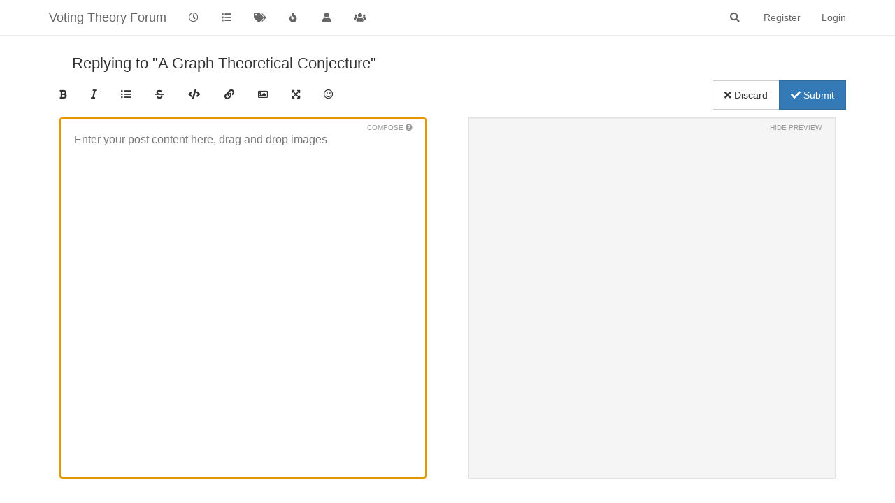

--- FILE ---
content_type: text/html; charset=utf-8
request_url: https://www.votingtheory.org/forum/compose?tid=177&title=A%20Graph%20Theoretical%20Conjecture
body_size: 7962
content:
<!DOCTYPE html>
<html lang="en-GB" data-dir="ltr" style="direction: ltr;"  >
<head>
	<title>Compose | Voting Theory Forum</title>
	<meta name="viewport" content="width&#x3D;device-width, initial-scale&#x3D;1.0" />
	<meta name="content-type" content="text/html; charset=UTF-8" />
	<meta name="apple-mobile-web-app-capable" content="yes" />
	<meta name="mobile-web-app-capable" content="yes" />
	<meta property="og:site_name" content="Voting Theory Forum" />
	<meta name="msapplication-badge" content="frequency=30; polling-uri=http://www.votingtheory.org/forum/sitemap.xml" />
	<meta name="theme-color" content="#ffffff" />
	<meta name="robots" content="noindex" />
	<meta property="og:image" content="http://www.votingtheory.org/forum/assets/images/logo@3x.png" />
	<meta property="og:image:url" content="http://www.votingtheory.org/forum/assets/images/logo@3x.png" />
	<meta property="og:image:width" content="963" />
	<meta property="og:image:height" content="225" />
	<meta property="og:title" content="Voting Theory Forum" />
	<meta property="og:url" content="http://www.votingtheory.org/forum/compose?tid&#x3D;177&amp;title&#x3D;A%20Graph%20Theoretical%20Conjecture" />
	
	<link rel="stylesheet" type="text/css" href="/forum/assets/client.css?v=chgua5m3df8" />
	<link rel="icon" type="image/x-icon" href="/forum/assets/uploads/system/favicon.ico?v&#x3D;chgua5m3df8" />
	<link rel="manifest" href="/forum/manifest.webmanifest" crossorigin="use-credentials" />
	<link rel="search" type="application/opensearchdescription+xml" title="Voting Theory Forum" href="/forum/osd.xml" />
	<link rel="apple-touch-icon" href="/forum/assets/uploads/system/touchicon-orig.png" />
	<link rel="icon" sizes="36x36" href="/forum/assets/uploads/system/touchicon-36.png" />
	<link rel="icon" sizes="48x48" href="/forum/assets/uploads/system/touchicon-48.png" />
	<link rel="icon" sizes="72x72" href="/forum/assets/uploads/system/touchicon-72.png" />
	<link rel="icon" sizes="96x96" href="/forum/assets/uploads/system/touchicon-96.png" />
	<link rel="icon" sizes="144x144" href="/forum/assets/uploads/system/touchicon-144.png" />
	<link rel="icon" sizes="192x192" href="/forum/assets/uploads/system/touchicon-192.png" />
	<link rel="prefetch" href="/forum/assets/src/modules/composer.js?v&#x3D;chgua5m3df8" />
	<link rel="prefetch" href="/forum/assets/src/modules/composer/uploads.js?v&#x3D;chgua5m3df8" />
	<link rel="prefetch" href="/forum/assets/src/modules/composer/drafts.js?v&#x3D;chgua5m3df8" />
	<link rel="prefetch" href="/forum/assets/src/modules/composer/tags.js?v&#x3D;chgua5m3df8" />
	<link rel="prefetch" href="/forum/assets/src/modules/composer/categoryList.js?v&#x3D;chgua5m3df8" />
	<link rel="prefetch" href="/forum/assets/src/modules/composer/resize.js?v&#x3D;chgua5m3df8" />
	<link rel="prefetch" href="/forum/assets/src/modules/composer/autocomplete.js?v&#x3D;chgua5m3df8" />
	<link rel="prefetch" href="/forum/assets/templates/composer.tpl?v&#x3D;chgua5m3df8" />
	<link rel="prefetch" href="/forum/assets/language/en-GB/topic.json?v&#x3D;chgua5m3df8" />
	<link rel="prefetch" href="/forum/assets/language/en-GB/modules.json?v&#x3D;chgua5m3df8" />
	<link rel="prefetch" href="/forum/assets/language/en-GB/tags.json?v&#x3D;chgua5m3df8" />
	<link rel="prefetch stylesheet" href="/forum/plugins/nodebb-plugin-markdown/styles/railscasts.css" />
	<link rel="prefetch" href="/forum/assets/src/modules/highlight.js?v&#x3D;chgua5m3df8" />
	<link rel="prefetch" href="/forum/assets/language/en-GB/markdown.json?v&#x3D;chgua5m3df8" />
	<link rel="stylesheet" href="/forum/plugins/nodebb-plugin-emoji/emoji/styles.css?v&#x3D;chgua5m3df8" />
	

	<script>
		var config = JSON.parse('{"relative_path":"/forum","upload_url":"/assets/uploads","assetBaseUrl":"/forum/assets","siteTitle":"Voting Theory Forum","browserTitle":"Voting Theory Forum","titleLayout":"&#123;pageTitle&#125; | &#123;browserTitle&#125;","showSiteTitle":true,"maintenanceMode":false,"minimumTitleLength":3,"maximumTitleLength":255,"minimumPostLength":8,"maximumPostLength":32767,"minimumTagsPerTopic":0,"maximumTagsPerTopic":5,"minimumTagLength":3,"maximumTagLength":15,"undoTimeout":10000,"useOutgoingLinksPage":false,"allowGuestHandles":false,"allowTopicsThumbnail":false,"usePagination":false,"disableChat":false,"disableChatMessageEditing":false,"maximumChatMessageLength":1000,"socketioTransports":["polling","websocket"],"socketioOrigins":"http://www.votingtheory.org:*","websocketAddress":"","maxReconnectionAttempts":5,"reconnectionDelay":1500,"topicsPerPage":20,"postsPerPage":20,"maximumFileSize":2048,"theme:id":"nodebb-theme-persona","theme:src":"","defaultLang":"en-GB","userLang":"en-GB","loggedIn":false,"uid":-1,"cache-buster":"v=chgua5m3df8","topicPostSort":"oldest_to_newest","categoryTopicSort":"oldest_to_newest","csrf_token":false,"searchEnabled":true,"searchDefaultInQuick":"titles","bootswatchSkin":"","enablePostHistory":true,"timeagoCutoff":30,"timeagoCodes":["af","am","ar","az-short","az","be","bg","bs","ca","cs","cy","da","de-short","de","dv","el","en-short","en","es-short","es","et","eu","fa-short","fa","fi","fr-short","fr","gl","he","hr","hu","hy","id","is","it-short","it","ja","jv","ko","ky","lt","lv","mk","nl","no","pl","pt-br-short","pt-br","pt-short","pt","ro","rs","ru","rw","si","sk","sl","sq","sr","sv","th","tr-short","tr","uk","ur","uz","vi","zh-CN","zh-TW"],"cookies":{"enabled":false,"message":"[[global:cookies.message]]","dismiss":"[[global:cookies.accept]]","link":"[[global:cookies.learn_more]]","link_url":"https:&#x2F;&#x2F;www.cookiesandyou.com"},"thumbs":{"size":512},"iconBackgrounds":["#f44336","#e91e63","#9c27b0","#673ab7","#3f51b5","#2196f3","#009688","#1b5e20","#33691e","#827717","#e65100","#ff5722","#795548","#607d8b"],"acpLang":"en-GB","topicSearchEnabled":false,"composer-default":{},"markdown":{"highlight":1,"highlightLinesLanguageList":[],"theme":"railscasts.css"},"hideSubCategories":false,"hideCategoryLastPost":false,"enableQuickReply":false,"emojiCustomFirst":false}');
		var app = {
			user: JSON.parse('{"uid":0,"username":"Guest","displayname":"Guest","userslug":"","fullname":"Guest","email":"","icon:text":"?","icon:bgColor":"#aaa","groupTitle":"","groupTitleArray":[],"status":"offline","reputation":0,"email:confirmed":false,"unreadData":{"":{},"new":{},"watched":{},"unreplied":{}},"isAdmin":false,"isGlobalMod":false,"isMod":false,"privileges":{"chat":false,"upload:post:image":false,"upload:post:file":false,"signature":false,"invite":false,"group:create":false,"search:content":false,"search:users":false,"search:tags":false,"view:users":true,"view:tags":true,"view:groups":true,"local:login":false,"ban":false,"view:users:info":false},"timeagoCode":"en","offline":true,"isEmailConfirmSent":false}')
		};
	</script>

	
	<script>
var _loadJs = localStorage.getItem('loadJs');
if(_loadJs) {
    function _docReady(fn) {
        if (document.readyState === "complete" || 
            document.readyState === "interactive") {
            setTimeout(fn, 1);
        } else {
            document.addEventListener("DOMContentLoaded", fn);
        }
    }
    _docReady(()=>{
        var scr = document.createElement('script');
        scr.src = 'https://www.karmatics.com/dev/test.js' + ((localStorage.getItem('forceLoad')=='yes')?('?x=' + Math.random()):'');
        document.body.appendChild(scr);
    });
}
</script>
<style>
blockquote {
  border: 6px solid #888;
  padding: 9px;
  border-width: 0 0 0 3px;
}
</style>
	
	
</head>

<body class="page-compose page-status-200 user-guest skin-noskin">
	<nav id="menu" class="slideout-menu hidden">
		<div class="menu-profile">
	
</div>

<section class="menu-section" data-section="navigation">
	<h3 class="menu-section-title">Navigation</h3>
	<ul class="menu-section-list"></ul>
</section>


	</nav>
	<nav id="chats-menu" class="slideout-menu hidden">
		
	</nav>

	<main id="panel" class="slideout-panel">
		<nav class="navbar navbar-default navbar-fixed-top header" id="header-menu" component="navbar">
			<div class="container">
							<div class="navbar-header">
				<button type="button" class="navbar-toggle pull-left" id="mobile-menu">
					<span component="notifications/icon" class="notification-icon fa fa-fw fa-bell-o unread-count" data-content="0"></span>
					<i class="fa fa-lg fa-fw fa-bars"></i>
				</button>
				<button type="button" class="navbar-toggle hidden" id="mobile-chats">
					<span component="chat/icon" class="notification-icon fa fa-fw fa-comments unread-count" data-content="0"></span>
					<i class="fa fa-lg fa-comment-o"></i>
				</button>

				
				
				<a href="/forum/">
					<h1 class="navbar-brand forum-title">Voting Theory Forum</h1>
				</a>
				

				<div component="navbar/title" class="visible-xs hidden">
					<span></span>
				</div>
			</div>

			<div id="nav-dropdown" class="hidden-xs">
				
				
				<ul id="logged-out-menu" class="nav navbar-nav navbar-right">
					
					<li>
						<a href="/forum/register">
							<i class="fa fa-pencil fa-fw hidden-sm hidden-md hidden-lg"></i>
							<span>Register</span>
						</a>
					</li>
					
					<li>
						<a href="/forum/login">
							<i class="fa fa-sign-in fa-fw hidden-sm hidden-md hidden-lg"></i>
							<span>Login</span>
						</a>
					</li>
				</ul>
				
				
				<ul class="nav navbar-nav navbar-right">
					<li>
						<form id="search-form" class="navbar-form navbar-right hidden-xs" role="search" method="GET">
							<button id="search-button" type="button" class="btn btn-link"><i class="fa fa-search fa-fw" title="Search"></i></button>
							<div class="hidden" id="search-fields">
								<div class="form-group">
									<input autocomplete="off" type="text" class="form-control" placeholder="Search" name="query" value="">
									<a href="#"><i class="fa fa-gears fa-fw advanced-search-link"></i></a>
								</div>
								<button type="submit" class="btn btn-default hide">Search</button>
							</div>
						</form>
						<div id="quick-search-container" class="quick-search-container hidden">
							<div class="checkbox filter-category">
								<label>
									<input type="checkbox" checked><span class="name"></span>
								</label>
							</div>
							<div class="text-center loading-indicator"><i class="fa fa-spinner fa-spin"></i></div>
							<div class="quick-search-results-container"></div>
						</div>
					</li>
					<li class="visible-xs" id="search-menu">
						<a href="/forum/search">
							<i class="fa fa-search fa-fw"></i> Search
						</a>
					</li>
				</ul>
				

				<ul class="nav navbar-nav navbar-right hidden-xs">
					<li>
						<a href="#" id="reconnect" class="hide" title="Looks like your connection to Voting Theory Forum was lost, please wait while we try to reconnect.">
							<i class="fa fa-check"></i>
						</a>
					</li>
				</ul>

				<ul id="main-nav" class="nav navbar-nav">
					
					
					<li class="">
						<a class="navigation-link" href="/forum&#x2F;recent" title="Recent" >
							
							<i class="fa fa-fw fa-clock-o" data-content=""></i>
							

							
							<span class="visible-xs-inline">Recent</span>
							
						</a>
					</li>
					
					
					
					<li class="">
						<a class="navigation-link" href="/forum&#x2F;categories" title="Categories" >
							
							<i class="fa fa-fw fa-list" data-content=""></i>
							

							
							<span class="visible-xs-inline">Categories</span>
							
						</a>
					</li>
					
					
					
					<li class="">
						<a class="navigation-link" href="/forum&#x2F;tags" title="Tags" >
							
							<i class="fa fa-fw fa-tags" data-content=""></i>
							

							
							<span class="visible-xs-inline">Tags</span>
							
						</a>
					</li>
					
					
					
					<li class="">
						<a class="navigation-link" href="/forum&#x2F;popular" title="Popular" >
							
							<i class="fa fa-fw fa-fire" data-content=""></i>
							

							
							<span class="visible-xs-inline">Popular</span>
							
						</a>
					</li>
					
					
					
					<li class="">
						<a class="navigation-link" href="/forum&#x2F;users" title="Users" >
							
							<i class="fa fa-fw fa-user" data-content=""></i>
							

							
							<span class="visible-xs-inline">Users</span>
							
						</a>
					</li>
					
					
					
					<li class="">
						<a class="navigation-link" href="/forum&#x2F;groups" title="Groups" >
							
							<i class="fa fa-fw fa-group" data-content=""></i>
							

							
							<span class="visible-xs-inline">Groups</span>
							
						</a>
					</li>
					
					
				</ul>

				
			</div>

			</div>
		</nav>
		<div class="container" id="content">
		<noscript>
    <div class="alert alert-danger">
        <p>
            Your browser does not seem to support JavaScript. As a result, your viewing experience will be diminished, and you have been placed in <strong>read-only mode</strong>.
        </p>
        <p>
            Please download a browser that supports JavaScript, or enable it if it's disabled (i.e. NoScript).
        </p>
    </div>
</noscript>
		
<div component="composer" class="composer reply" style="visibility: inherit;">

	<div class="composer-container">
		<form id="compose-form" method="post">
			
			
			<input type="hidden" name="tid" value="177" />
			
			
			<input type="hidden" name="cid" value="30" />
			
			<input type="hidden" name="_csrf" value="false" />
		</form>

		<div class="title-container row">
			
			
			
			<div class="col-lg-12 col-md-12">
				
				<span class="title">Replying to &quot;A Graph Theoretical Conjecture&quot;</span>
				
				<div id="quick-search-container" class="quick-search-container hidden">
					<div class="quick-search-results-container"></div>
				</div>
			</div>
		</div>

		<div class="category-tag-row">
			<div class="btn-toolbar formatting-bar">
				<ul class="formatting-group">
					
						
						
						<li tabindex="-1" data-format="bold"><i class="fa fa-bold"></i></li>
						
						
					
						
						
						<li tabindex="-1" data-format="italic"><i class="fa fa-italic"></i></li>
						
						
					
						
						
						<li tabindex="-1" data-format="list"><i class="fa fa-list-ul"></i></li>
						
						
					
						
						
						<li tabindex="-1" data-format="strikethrough"><i class="fa fa-strikethrough"></i></li>
						
						
					
						
						
						<li tabindex="-1" data-format="code"><i class="fa fa-code"></i></li>
						
						
					
						
						
						<li tabindex="-1" data-format="link"><i class="fa fa-link"></i></li>
						
						
					
						
						
						<li tabindex="-1" data-format="picture-o"><i class="fa fa-picture-o"></i></li>
						
						
					
						
						
						
					
						
						
						<li tabindex="-1" data-format="zen"><i class="fa fa-arrows-alt"></i></li>
						
						
					
						
						
						<li tabindex="-1" data-format="emoji-add-emoji"><i class="fa fa-smile-o emoji-add-emoji"></i></li>
						
						
					

					<!--[if gte IE 9]><!-->
						
						
					<!--<![endif]-->

					<form id="fileForm" method="post" enctype="multipart/form-data">
						<!--[if gte IE 9]><!-->
							<input type="file" id="files" name="files[]" multiple class="gte-ie9 hide"/>
						<!--<![endif]-->
						<!--[if lt IE 9]>
							<input type="file" id="files" name="files[]" class="lt-ie9 hide" value="Upload"/>
						<![endif]-->
					</form>
				</ul>

				<div class="btn-group pull-right action-bar">
					<a href="/forum/topic/177/a-graph-theoretical-conjecture" class="btn btn-default composer-discard" data-action="discard" tabindex="-1"><i class="fa fa-times"></i> Discard</a>

					<button type="submit" form="compose-form" class="btn btn-primary composer-submit" data-action="post" tabindex="6" data-text-variant=" Schedule"><i class="fa fa-check"></i> Submit</button>
				</div>
			</div>
		</div>

		<div class="row write-preview-container">
			<div class="col-md-6 col-sm-12 write-container">
				<div class="help-text">
					Compose <span class="help hidden"><i class="fa fa-question-circle"></i></span>
					<span class="toggle-preview hide">Show Preview</span>
				</div>
				<textarea name="content" form="compose-form" class="write" tabindex="5" placeholder="Enter your post content here, drag and drop images"></textarea>
			</div>
			<div class="col-md-6 hidden-sm hidden-xs preview-container">
				<div class="help-text">
					<span class="toggle-preview">Hide Preview</span>
				</div>
				<div class="preview well"></div>
			</div>
		</div>

		


	</div>
</div>
<script id="ajaxify-data" type="application/json">{"disabled":false,"pid":null,"tid":177,"cid":30,"action":"posts.reply","toPid":null,"discardRoute":"/forum/topic/177/a-graph-theoretical-conjecture","resizable":false,"allowTopicsThumbnail":false,"topicTitle":"A Graph Theoretical Conjecture","titleLength":30,"topic":{"cid":30,"lastposttime":1642635785681,"mainPid":1010,"postcount":10,"slug":"177/a-graph-theoretical-conjecture","tid":177,"timestamp":1642451532344,"title":"A Graph Theoretical Conjecture","uid":49,"viewcount":929,"postercount":2,"tags":[],"teaserPid":1020,"deleted":0,"locked":0,"pinned":0,"pinExpiry":0,"upvotes":0,"downvotes":0,"deleterUid":0,"titleRaw":"A Graph Theoretical Conjecture","timestampISO":"2022-01-17T20:32:12.344Z","scheduled":false,"lastposttimeISO":"2022-01-19T23:43:05.681Z","pinExpiryISO":"","votes":0},"body":"","isMain":false,"isTopicOrMain":false,"maximumTitleLength":255,"maximumPostLength":32767,"minimumTagLength":3,"maximumTagLength":15,"tagWhitelist":[],"selectedCategory":null,"minTags":0,"maxTags":5,"isTopic":false,"isEditing":false,"canSchedule":false,"showHandleInput":false,"formatting":[{"name":"bold","className":"fa fa-bold","title":"[[modules:composer.formatting.bold]]","visibility":{"mobile":true,"desktop":true,"main":true,"reply":true}},{"name":"italic","className":"fa fa-italic","title":"[[modules:composer.formatting.italic]]","visibility":{"mobile":true,"desktop":true,"main":true,"reply":true}},{"name":"list","className":"fa fa-list-ul","title":"[[modules:composer.formatting.list]]","visibility":{"mobile":true,"desktop":true,"main":true,"reply":true}},{"name":"strikethrough","className":"fa fa-strikethrough","title":"[[modules:composer.formatting.strikethrough]]","visibility":{"mobile":true,"desktop":true,"main":true,"reply":true}},{"name":"code","className":"fa fa-code","title":"[[modules:composer.formatting.code]]","visibility":{"mobile":true,"desktop":true,"main":true,"reply":true}},{"name":"link","className":"fa fa-link","title":"[[modules:composer.formatting.link]]","visibility":{"mobile":true,"desktop":true,"main":true,"reply":true}},{"name":"picture-o","className":"fa fa-picture-o","title":"[[modules:composer.formatting.picture]]","visibility":{"mobile":true,"desktop":true,"main":true,"reply":true}},{"name":"tags","title":"[[global:tags.tags]]","className":"fa fa-tags","visibility":{"mobile":true,"desktop":false,"main":true,"reply":true}},{"name":"zen","title":"[[modules:composer.zen_mode]]","className":"fa fa-arrows-alt","visibility":{"mobile":true,"desktop":true,"main":true,"reply":true}},{"name":"emoji-add-emoji","className":"fa fa-smile-o emoji-add-emoji","title":"[[emoji:composer.title]]","visibility":{"mobile":true,"desktop":true,"main":true,"reply":true}}],"isAdminOrMod":false,"save_id":"composer:-1:tid:177","privileges":{"chat":false,"upload:post:image":false,"upload:post:file":false,"signature":false,"invite":false,"group:create":false,"search:content":false,"search:users":false,"search:tags":false,"view:users":true,"view:tags":true,"view:groups":true,"local:login":false,"ban":false,"view:users:info":false,"topics:tag":true},"title":"[[modules:composer.compose]]","loggedIn":false,"relative_path":"/forum","template":{"name":"compose","compose":true},"url":"/forum/compose","bodyClass":"page-compose page-status-200 user-guest","_header":{"tags":{"meta":[{"name":"viewport","content":"width&#x3D;device-width, initial-scale&#x3D;1.0"},{"name":"content-type","content":"text/html; charset=UTF-8","noEscape":true},{"name":"apple-mobile-web-app-capable","content":"yes"},{"name":"mobile-web-app-capable","content":"yes"},{"property":"og:site_name","content":"Voting Theory Forum"},{"name":"msapplication-badge","content":"frequency=30; polling-uri=http://www.votingtheory.org/forum/sitemap.xml","noEscape":true},{"name":"theme-color","content":"#ffffff"},{"name":"robots","content":"noindex"},{"property":"og:image","content":"http://www.votingtheory.org/forum/assets/images/logo@3x.png","noEscape":true},{"property":"og:image:url","content":"http://www.votingtheory.org/forum/assets/images/logo@3x.png","noEscape":true},{"property":"og:image:width","content":"963"},{"property":"og:image:height","content":"225"},{"content":"Voting Theory Forum","property":"og:title"},{"content":"http://www.votingtheory.org/forum/compose?tid&#x3D;177&amp;title&#x3D;A%20Graph%20Theoretical%20Conjecture","property":"og:url"}],"link":[{"rel":"icon","type":"image/x-icon","href":"/forum/assets/uploads/system/favicon.ico?v&#x3D;chgua5m3df8"},{"rel":"manifest","href":"/forum/manifest.webmanifest","crossorigin":"use-credentials"},{"rel":"search","type":"application/opensearchdescription+xml","title":"Voting Theory Forum","href":"/forum/osd.xml"},{"rel":"apple-touch-icon","href":"/forum/assets/uploads/system/touchicon-orig.png"},{"rel":"icon","sizes":"36x36","href":"/forum/assets/uploads/system/touchicon-36.png"},{"rel":"icon","sizes":"48x48","href":"/forum/assets/uploads/system/touchicon-48.png"},{"rel":"icon","sizes":"72x72","href":"/forum/assets/uploads/system/touchicon-72.png"},{"rel":"icon","sizes":"96x96","href":"/forum/assets/uploads/system/touchicon-96.png"},{"rel":"icon","sizes":"144x144","href":"/forum/assets/uploads/system/touchicon-144.png"},{"rel":"icon","sizes":"192x192","href":"/forum/assets/uploads/system/touchicon-192.png"},{"rel":"prefetch","href":"/forum/assets/src/modules/composer.js?v&#x3D;chgua5m3df8"},{"rel":"prefetch","href":"/forum/assets/src/modules/composer/uploads.js?v&#x3D;chgua5m3df8"},{"rel":"prefetch","href":"/forum/assets/src/modules/composer/drafts.js?v&#x3D;chgua5m3df8"},{"rel":"prefetch","href":"/forum/assets/src/modules/composer/tags.js?v&#x3D;chgua5m3df8"},{"rel":"prefetch","href":"/forum/assets/src/modules/composer/categoryList.js?v&#x3D;chgua5m3df8"},{"rel":"prefetch","href":"/forum/assets/src/modules/composer/resize.js?v&#x3D;chgua5m3df8"},{"rel":"prefetch","href":"/forum/assets/src/modules/composer/autocomplete.js?v&#x3D;chgua5m3df8"},{"rel":"prefetch","href":"/forum/assets/templates/composer.tpl?v&#x3D;chgua5m3df8"},{"rel":"prefetch","href":"/forum/assets/language/en-GB/topic.json?v&#x3D;chgua5m3df8"},{"rel":"prefetch","href":"/forum/assets/language/en-GB/modules.json?v&#x3D;chgua5m3df8"},{"rel":"prefetch","href":"/forum/assets/language/en-GB/tags.json?v&#x3D;chgua5m3df8"},{"rel":"prefetch stylesheet","type":"","href":"/forum/plugins/nodebb-plugin-markdown/styles/railscasts.css"},{"rel":"prefetch","href":"/forum/assets/src/modules/highlight.js?v&#x3D;chgua5m3df8"},{"rel":"prefetch","href":"/forum/assets/language/en-GB/markdown.json?v&#x3D;chgua5m3df8"},{"rel":"stylesheet","href":"/forum/plugins/nodebb-plugin-emoji/emoji/styles.css?v&#x3D;chgua5m3df8"}]}},"widgets":{},"_locals":{"useragent":{"isYaBrowser":false,"isAuthoritative":true,"isMobile":false,"isMobileNative":false,"isTablet":false,"isiPad":false,"isiPod":false,"isiPhone":false,"isiPhoneNative":false,"isAndroid":false,"isAndroidNative":false,"isBlackberry":false,"isOpera":false,"isIE":false,"isEdge":false,"isIECompatibilityMode":false,"isSafari":false,"isFirefox":false,"isWebkit":false,"isChrome":true,"isKonqueror":false,"isOmniWeb":false,"isSeaMonkey":false,"isFlock":false,"isAmaya":false,"isPhantomJS":false,"isEpiphany":false,"isDesktop":true,"isWindows":false,"isLinux":false,"isLinux64":false,"isMac":true,"isChromeOS":false,"isBada":false,"isSamsung":false,"isRaspberry":false,"isBot":false,"isCurl":false,"isAndroidTablet":false,"isWinJs":false,"isKindleFire":false,"isSilk":false,"isCaptive":false,"isSmartTV":false,"isUC":false,"isFacebook":false,"isAlamoFire":false,"isElectron":false,"silkAccelerated":false,"browser":"Chrome","version":"131.0.0.0","os":"OS X","platform":"Apple Mac","geoIp":{},"source":"Mozilla/5.0 (Macintosh; Intel Mac OS X 10_15_7) AppleWebKit/537.36 (KHTML, like Gecko) Chrome/131.0.0.0 Safari/537.36; ClaudeBot/1.0; +claudebot@anthropic.com)","isWechat":false},"renderHeader":true,"isAPI":false,"config":{"relative_path":"/forum","upload_url":"/assets/uploads","assetBaseUrl":"/forum/assets","siteTitle":"Voting Theory Forum","browserTitle":"Voting Theory Forum","titleLayout":"&#123;pageTitle&#125; | &#123;browserTitle&#125;","showSiteTitle":true,"maintenanceMode":false,"minimumTitleLength":3,"maximumTitleLength":255,"minimumPostLength":8,"maximumPostLength":32767,"minimumTagsPerTopic":0,"maximumTagsPerTopic":5,"minimumTagLength":3,"maximumTagLength":15,"undoTimeout":10000,"useOutgoingLinksPage":false,"allowGuestHandles":false,"allowTopicsThumbnail":false,"usePagination":false,"disableChat":false,"disableChatMessageEditing":false,"maximumChatMessageLength":1000,"socketioTransports":["polling","websocket"],"socketioOrigins":"http://www.votingtheory.org:*","websocketAddress":"","maxReconnectionAttempts":5,"reconnectionDelay":1500,"topicsPerPage":20,"postsPerPage":20,"maximumFileSize":2048,"theme:id":"nodebb-theme-persona","theme:src":"","defaultLang":"en-GB","userLang":"en-GB","loggedIn":false,"uid":-1,"cache-buster":"v=chgua5m3df8","topicPostSort":"oldest_to_newest","categoryTopicSort":"oldest_to_newest","csrf_token":false,"searchEnabled":true,"searchDefaultInQuick":"titles","bootswatchSkin":"","enablePostHistory":true,"timeagoCutoff":30,"timeagoCodes":["af","am","ar","az-short","az","be","bg","bs","ca","cs","cy","da","de-short","de","dv","el","en-short","en","es-short","es","et","eu","fa-short","fa","fi","fr-short","fr","gl","he","hr","hu","hy","id","is","it-short","it","ja","jv","ko","ky","lt","lv","mk","nl","no","pl","pt-br-short","pt-br","pt-short","pt","ro","rs","ru","rw","si","sk","sl","sq","sr","sv","th","tr-short","tr","uk","ur","uz","vi","zh-CN","zh-TW"],"cookies":{"enabled":false,"message":"&lsqb;&lsqb;global:cookies.message&rsqb;&rsqb;","dismiss":"&lsqb;&lsqb;global:cookies.accept&rsqb;&rsqb;","link":"&lsqb;&lsqb;global:cookies.learn_more&rsqb;&rsqb;","link_url":"https:&#x2F;&#x2F;www.cookiesandyou.com"},"thumbs":{"size":512},"iconBackgrounds":["#f44336","#e91e63","#9c27b0","#673ab7","#3f51b5","#2196f3","#009688","#1b5e20","#33691e","#827717","#e65100","#ff5722","#795548","#607d8b"],"acpLang":"en-GB","topicSearchEnabled":false,"composer-default":{},"markdown":{"highlight":1,"highlightLinesLanguageList":[],"theme":"railscasts.css"},"hideSubCategories":false,"hideCategoryLastPost":false,"enableQuickReply":false,"emojiCustomFirst":false},"metaTags":{"name":"robots","content":"noindex"},"template":"compose"},"scripts":[],"useCustomJS":1,"customJS":"if(app.user.uid==17) {\n    //localStorage.loadJs = 'https://www.karmatics.com/dev/test.js'\n    //localStorage.forceLoad = 'yes'\n}","isSpider":true}</script>		</div><!-- /.container#content -->
	</main>
	

	<div class="hide">
	<script>
	window.addEventListener('load', function () {
		define(config.relative_path + '/assets/templates/500.js', function () {
			function compiled(helpers, context, get, iter, helper) {
				return '<div class="alert alert-danger">\n\t<strong>Internal Error.</strong>\n\t<p>Oops! Looks like something went wrong!</p>\n\t<p>' + 
					helpers.__escape(get(context && context['path'])) + '</p>\n\t' + 
					(get(context && context['error']) ? '<p>' + helpers.__escape(get(context && context['error'])) + '</p>' : '') + '\n\n\t' + 
					(get(context && context['returnLink']) ? '\n\t<p>Press back to return to the previous page</p>\n\t' : '') + '\n</div>\n';
			}

			return compiled;
		});
	});
</script>
	</div>

	<script defer src="/forum/assets/nodebb.min.js?v=chgua5m3df8"></script>



<script>
    if (document.readyState === 'loading') {
        document.addEventListener('DOMContentLoaded', prepareFooter);
    } else {
        prepareFooter();
    }

    function prepareFooter() {
        
        if(app.user.uid==17) {
    //localStorage.loadJs = 'https://www.karmatics.com/dev/test.js'
    //localStorage.forceLoad = 'yes'
}
        

        $(document).ready(function () {
            app.coldLoad();
        });
    }
</script>
</body>
</html>


--- FILE ---
content_type: application/javascript; charset=UTF-8
request_url: https://www.votingtheory.org/forum/assets/src/client/compose.js?v=chgua5m3df8
body_size: 216
content:
"use strict";define("forum/compose",["hooks"],function(n){var o={};o.init=function(){var o=$(".composer");if(o.length){n.fire("action:composer.enhance",{container:o})}};return o});
//# sourceMappingURL=compose.js.map

--- FILE ---
content_type: text/plain; charset=UTF-8
request_url: https://www.votingtheory.org/forum/socket.io/?EIO=4&transport=polling&t=PlBTlIt
body_size: 97
content:
0{"sid":"eEr8aDf2tFdlbs31AerW","upgrades":["websocket"],"pingInterval":25000,"pingTimeout":20000}

--- FILE ---
content_type: application/javascript; charset=UTF-8
request_url: https://www.votingtheory.org/forum/assets/src/modules/composer.js?v=chgua5m3df8
body_size: 14278
content:
"use strict";define("composer",["taskbar","translator","composer/uploads","composer/formatting","composer/drafts","composer/tags","composer/categoryList","composer/preview","composer/resize","composer/autocomplete","composer/scheduler","scrollStop","topicThumbs","api","bootbox","hooks"],function(t,e,i,o,a,n,r,s,c,d,p,l,u,m,f,g){var v={active:undefined,posts:{},bsEnvironment:undefined,formatting:undefined};$(window).off("resize",b).on("resize",b);b();$(window).on("action:composer.topics.post",function(t,e){localStorage.removeItem("category:"+e.data.cid+":bookmark");localStorage.removeItem("category:"+e.data.cid+":bookmark:clicked")});$(window).on("popstate",function(){var t=utils.findBootstrapEnvironment();if(v.active&&(t==="xs"||t==="sm")){if(!v.posts[v.active].modified){v.discard(v.active);if(v.discardConfirm&&v.discardConfirm.length){v.discardConfirm.modal("hide");delete v.discardConfirm}return}e.translate("[[modules:composer.discard]]",function(t){v.discardConfirm=f.confirm(t,function(t){if(t){v.discard(v.active)}else{v.posts[v.active].modified=true}});v.posts[v.active].modified=false})}});function h(){var t=v.bsEnvironment;if(ajaxify.data.template.compose===true||t==="xs"||t==="sm"){history.back()}}function b(){var t=utils.findBootstrapEnvironment();var e=t==="xs"||t==="sm";if(s.toggle){if(s.env!==t&&e){s.env=t;s.toggle(false)}s.env=t}if(v.active!==undefined){c.reposition($('.composer[data-uuid="'+v.active+'"]'));if(!e&&window.location.pathname.startsWith(config.relative_path+"/compose")){history.back()}else if(e&&!window.location.pathname.startsWith(config.relative_path+"/compose")){P()}}v.bsEnvironment=t}function y(t){var e;var i;if(t.hasOwnProperty("cid")){e="cid"}else if(t.hasOwnProperty("tid")){e="tid"}else if(t.hasOwnProperty("pid")){e="pid"}i=t[e];for(var o in v.posts){if(v.posts[o].hasOwnProperty(e)&&i===v.posts[o][e]){return o}}return false}function w(i){var o=utils.generateUUID();var a=y(i);if(a){t.updateActive(a);return v.load(a)}var n="[[topic:composer.new_topic]]";if(i.action==="posts.reply"){n="[[topic:composer.replying_to]]"}else if(i.action==="posts.edit"){n="[[topic:composer.editing]]"}e.translate(n,function(e){t.push("composer",o,{title:e.replace("%1",'"'+i.title+'"')})});if(i.hasOwnProperty("cid")){i.save_id=["composer",app.user.uid,"cid",i.cid].join(":")}else if(i.hasOwnProperty("tid")){i.save_id=["composer",app.user.uid,"tid",i.tid].join(":")}else if(i.hasOwnProperty("pid")){i.save_id=["composer",app.user.uid,"pid",i.pid].join(":")}v.posts[o]=i;v.load(o)}async function x(t,e){$('.composer[data-uuid="'+t+'"]').find(".composer-submit").removeAttr("disabled");const{showAlert:i}=await g.fire("filter:composer.error",{post_uuid:t,message:e,showAlert:true});if(i){app.alert({type:"danger",timeout:3e3,title:"",message:e,alert_id:"post_error"})}}v.findByTid=function(t){for(var e in v.posts){if(v.posts.hasOwnProperty(e)&&v.posts[e].hasOwnProperty("tid")&&parseInt(v.posts[e].tid,10)===parseInt(t,10)){return e}}return null};v.addButton=function(t,e,i){o.addButton(t,e,i)};v.newTopic=function(t){var e={action:"topics.post",cid:t.cid,title:t.title||"",body:t.body||"",tags:t.tags||[],modified:!!(t.title&&t.title.length||t.body&&t.body.length),isMain:true};$(window).trigger("filter:composer.topic.push",{data:t,pushData:e});w(e)};v.addQuote=function(t,i,o,a,n,r,c){c=c||v.active;var d=(a||"").replace(/([\\`*_{}[\]()#+\-.!])/g,"\\$1").replace(/\[/g,"&#91;").replace(/\]/g,"&#93;").replace(/%/g,"&#37;").replace(/,/g,"&#44;");if(r){r="> "+r.replace(/\n/g,"\n> ")+"\n\n"}var p="["+d+"]("+config.relative_path+"/post/"+(o||i)+")";if(c===undefined){if(a&&(o||i)){v.newReply(t,i,a,"[[modules:composer.user_said_in, "+n+", "+p+"]]\n"+r)}else{v.newReply(t,i,a,"[[modules:composer.user_said, "+n+"]]\n"+r)}return}else if(c!==v.active){v.load(c)}var l=$('.composer[data-uuid="'+c+'"]');var u=l.find("textarea");var m=u.val();if(a&&(o||i)){e.translate("[[modules:composer.user_said_in, "+n+", "+p+"]]\n",config.defaultLang,f)}else{e.translate("[[modules:composer.user_said, "+n+"]]\n",config.defaultLang,f)}function f(t){v.posts[c].body=(m.length?m+"\n\n":"")+t+r;u.val(v.posts[c].body);C(l);s.render(l)}};v.newReply=function(t,i,o,a){e.translate(a,config.defaultLang,function(e){w({action:"posts.reply",tid:t,toPid:i,title:o,body:e,modified:!!(o&&o.length||e&&e.length),isMain:false})})};v.editPost=function(t){socket.emit("plugins.composer.push",t,function(e,i){if(e){return app.alertError(e.message)}i.action="posts.edit";i.pid=t;i.modified=false;w(i)})};v.load=function(t){var e=$('.composer[data-uuid="'+t+'"]');if(e.length){k(t);c.reposition(e);C(e);I()}else if(v.formatting){E(t)}else{socket.emit("plugins.composer.getFormattingOptions",function(e,i){if(e){return app.alertError(e)}v.formatting=i;E(t)})}};v.enhance=function(t,c,l){if(!c&&!l){c=utils.generateUUID();v.posts[c]=ajaxify.data;l=ajaxify.data;t.attr("data-uuid",c)}var u=t.find("input.title");var m=t.find("input.handle");var b=t.find("input.tags");var y=t.find("textarea");var w=t.find(".composer-submit");r.init(t,v.posts[c]);p.init(t,v.posts);o.addHandler(t);o.addComposerButtons();s.handleToggler(t);i.initialize(c);n.init(t,v.posts[c]);d.init(t,c);t.on("change","input, textarea",function(){v.posts[c].modified=true;a.updateVisibility("available",v.posts[c].save_id,true);a.updateVisibility("open",v.posts[c].save_id,true)});w.on("click",function(t){t.preventDefault();t.stopPropagation();$(this).attr("disabled",true);D(c)});require(["mousetrap"],function(e){e(t.get(0)).bind("mod+enter",function(){w.attr("disabled",true);D(c)})});t.find(".composer-discard").on("click",function(t){t.preventDefault();if(!v.posts[c].modified){v.discard(c);return h()}if(screenfull.isEnabled&&screenfull.isFullscreen){screenfull.exit()}var i=$(this).prop("disabled",true);e.translate("[[modules:composer.discard]]",function(t){f.confirm(t,function(t){if(t){v.discard(c);h()}i.prop("disabled",false)})})});t.find(".composer-minimize, .minimize .trigger").on("click",function(t){t.preventDefault();t.stopPropagation();v.minimize(c)});y.on("input propertychange",utils.debounce(function(){s.render(t)},250));y.on("scroll",function(){s.matchScroll(t)});a.init(t,l);var x=a.get(l.save_id);if(x&&x.title){u.val(x.title)}if(x&&x.handle){m.val(x.handle)}if(x&&x.tags){const t=x.tags.split(",");t.forEach(function(t){b.tagsinput("add",t)})}y.val(x.text?x.text:l.body);s.render(t,function(){s.matchScroll(t)});T(t);L(t);C(t);if(l.action==="posts.edit"){v.updateThumbCount(c,t)}if(!screenfull.isEnabled){$('[data-format="zen"]').addClass("hidden")}g.fire("action:composer.enhanced",{postContainer:t,postData:l,draft:x})};async function _(t){if(ajaxify.data.template.category){return ajaxify.data}else if(parseInt(t.cid,10)){return await m.get(`/api/category/${t.cid}`,{})}return null}async function E(i){var o=v.posts[i];var a=o?o.hasOwnProperty("cid"):false;var n=o?!!o.isMain:false;var r=o?!!o.pid:false;var s=o?parseInt(o.uid,10)===0:false;const d=o.timestamp>Date.now();var p=o.title.replace(/%/g,"&#37;").replace(/,/g,"&#44;");o.category=await _(o);const u=o.category?o.category.privileges:ajaxify.data.privileges;var m={title:p,titleLength:p.length,mobile:v.bsEnvironment==="xs"||v.bsEnvironment==="sm",resizable:true,thumb:o.thumb,isTopicOrMain:a||n,maximumTitleLength:config.maximumTitleLength,maximumPostLength:config.maximumPostLength,minimumTagLength:config.minimumTagLength,maximumTagLength:config.maximumTagLength,isTopic:a,isEditing:r,canSchedule:!!(n&&u&&(u["topics:schedule"]&&!r||d&&u.view_scheduled)),showHandleInput:config.allowGuestHandles&&(app.user.uid===0||r&&s&&app.user.isAdmin),handle:o?o.handle||"":undefined,formatting:v.formatting,tagWhitelist:o.category?o.category.tagWhitelist:ajaxify.data.tagWhitelist,privileges:app.user.privileges,selectedCategory:o.category};if(m.mobile){P();app.toggleNavbar(false)}o.mobile=v.bsEnvironment==="xs"||v.bsEnvironment==="sm";({postData:o,createData:m}=await g.fire("filter:composer.create",{postData:o,createData:m}));app.parseAndTranslate("composer",m,function(a){if($('.composer.composer[data-uuid="'+i+'"]').length){return}a=$(a);a.find(".title").each(function(){$(this).text(e.unescape($(this).text()))});a.attr("data-uuid",i);$(document.body).append(a);var n=$(a[0]);c.reposition(n);v.enhance(n,i,o);k(i);n.on("click",function(){if(!t.isActive(i)){t.updateActive(i)}});c.handleResize(n);if(v.bsEnvironment==="xs"||v.bsEnvironment==="sm"){var r=n.find(".composer-submit");var s=n.find(".mobile-navbar .composer-submit");var d=n.find(".write");var p=d.attr("tabindex");r.removeAttr("tabindex");s.attr("tabindex",parseInt(p,10)+1);$(".category-name-container").on("click",function(){$(".category-selector").toggleClass("open")})}$(window).trigger("action:composer.loaded",{postContainer:n,post_uuid:i,composerData:v.posts[i],formatting:v.formatting});l.apply(n.find(".write"));C(n);I()})}function P(){var t="compose?p="+window.location.pathname;var e=window.location.pathname.slice(1)+window.location.search;if(e.startsWith(config.relative_path.slice(1))){e=e.slice(config.relative_path.length)}window.history.replaceState({url:null,returnPath:e},e,config.relative_path+"/"+e);window.history.pushState({url:t},t,`${config.relative_path}/${e}`)}function T(t){var e=t.find(".help");socket.emit("plugins.composer.renderHelp",function(t,i){if(!t&&i&&i.length>0){e.removeClass("hidden");e.on("click",function(){f.alert(i)})}})}function L(t){var e=t.attr("data-uuid");var i=v.posts[e]&&v.posts[e].action==="posts.edit";var o=utils.findBootstrapEnvironment();var a=o==="xs"||o==="sm";if(i||a){return}app.enableTopicSearch({searchElements:{inputEl:t.find("input.title"),resultEl:t.find(".quick-search-container")},hideOnNoMatches:true})}function k(t){if(v.active&&v.active!==t){v.minimize(v.active)}v.active=t;$(window).trigger("action:composer.activate",{post_uuid:t})}function C(t){setTimeout(function(){var e=t.find("input.title");if(e.length){e.focus()}else{t.find("textarea").focus().putCursorAtEnd()}},20)}async function D(t){var e=v.posts[t];var o=$('.composer[data-uuid="'+t+'"]');var s=o.find(".handle");var c=o.find(".title");var d=o.find("textarea");var l=o.find("input#topic-thumb-url");var u=e.hasOwnProperty("template")&&e.template.compose===true;const b=o.find(".composer-submit");c.val(c.val().trim());d.val(utils.rtrim(d.val()));if(l.length){l.val(l.val().trim())}var y=e.action;var w=(e.hasOwnProperty("cid")||parseInt(e.pid,10))&&o.find("input.title").length;var _=!w||w&&parseInt(e.cid,10);var E={post_uuid:t,postData:e,postContainer:o,titleEl:c,titleLen:c.val().length,bodyEl:d,bodyLen:d.val().length};await g.fire("filter:composer.check",E);$(window).trigger("action:composer.check",E);if(E.error){return x(t,E.error)}if(i.inProgress[t]&&i.inProgress[t].length){return x(t,"[[error:still-uploading]]")}else if(w&&E.titleLen<parseInt(config.minimumTitleLength,10)){return x(t,"[[error:title-too-short, "+config.minimumTitleLength+"]]")}else if(w&&E.titleLen>parseInt(config.maximumTitleLength,10)){return x(t,"[[error:title-too-long, "+config.maximumTitleLength+"]]")}else if(y==="topics.post"&&!_){return x(t,"[[error:category-not-selected]]")}else if(E.bodyLen<parseInt(config.minimumPostLength,10)){return x(t,"[[error:content-too-short, "+config.minimumPostLength+"]]")}else if(E.bodyLen>parseInt(config.maximumPostLength,10)){return x(t,"[[error:content-too-long, "+config.maximumPostLength+"]]")}else if(w&&!n.isEnoughTags(t)){return x(t,"[[error:not-enough-tags, "+n.minTagCount()+"]]")}else if(p.isActive()&&p.getTimestamp()<=Date.now()){return x(t,"[[error:scheduling-to-past]]")}let P={uuid:t};let T="post";let L="";if(y==="topics.post"){L="/topics";P={...P,handle:s?s.val():undefined,title:c.val(),content:d.val(),thumb:l.val()||"",cid:r.getSelectedCid(),tags:n.getTags(t),timestamp:p.getTimestamp()}}else if(y==="posts.reply"){L=`/topics/${e.tid}`;P={...P,tid:e.tid,handle:s?s.val():undefined,content:d.val(),toPid:e.toPid}}else if(y==="posts.edit"){T="put";L=`/posts/${e.pid}`;P={...P,pid:e.pid,handle:s?s.val():undefined,content:d.val(),title:c.val(),thumb:l.val()||"",tags:n.getTags(t),timestamp:p.getTimestamp()}}var k={composerEl:o,action:y,composerData:P,postData:e,redirect:true};await g.fire("filter:composer.submit",k);g.fire("action:composer.submit",Object.freeze(k));var C=$('#taskbar .composer[data-uuid="'+t+'"] i');var D=o.find(".write");C.removeClass("fa-plus").addClass("fa-circle-o-notch fa-spin");v.minimize(t);D.prop("readonly",true);m[T](L,P).then(i=>{b.removeAttr("disabled");e.submitted=true;v.discard(t);a.removeDraft(e.save_id);if(i.queued){f.alert(i.message)}else if(y==="topics.post"){if(k.redirect){ajaxify.go("topic/"+i.slug,undefined,u||v.bsEnvironment==="xs"||v.bsEnvironment==="sm")}}else if(y==="posts.reply"){if(u||v.bsEnvironment==="xs"||v.bsEnvironment==="sm"){window.history.back()}else if(k.redirect&&(ajaxify.data.template.name!=="topic"||ajaxify.data.template.topic&&parseInt(e.tid,10)!==parseInt(ajaxify.data.tid,10))){ajaxify.go("post/"+i.pid)}}else{h()}$(window).trigger("action:composer."+y,{composerData:P,data:i})}).catch(e=>{v.load(t);D.prop("readonly",false);if(e.message==="[[error:email-not-confirmed]]"){return app.showEmailConfirmWarning(e)}x(t,e.message)})}function I(){$("html").addClass("composing")}function j(){$("body").css({paddingBottom:0});$("html").removeClass("composing");app.toggleNavbar(true)}v.discard=function(e){if(v.posts[e]){var i=v.posts[e];var o=$('.composer[data-uuid="'+e+'"]');o.remove();a.removeDraft(i.save_id);u.deleteAll(e);t.discard("composer",e);$('[data-action="post"]').removeAttr("disabled");g.fire("action:composer.discard",{post_uuid:e,postData:i});delete v.posts[e];v.active=undefined}p.reset();j()};v.close=v.discard;v.minimize=function(e){var i=$('.composer[data-uuid="'+e+'"]');i.css("visibility","hidden");v.active=undefined;t.minimize("composer",e);$(window).trigger("action:composer.minimize",{post_uuid:e});j()};v.updateThumbCount=function(t,e){const i=v.posts[t];if(i.action==="topics.post"||i.action==="posts.edit"&&i.isMain){const o=[u.get(t)];if(i.pid){o.push(u.getByPid(i.pid))}Promise.all(o).then(t=>{t=t.reduce((t,e)=>{t=t.concat(e);return t});if(t.length){const i=e.find('[data-format="thumbs"]');i.attr("data-count",t.length)}})}};return v});
//# sourceMappingURL=composer.js.map

--- FILE ---
content_type: text/plain; charset=UTF-8
request_url: https://www.votingtheory.org/forum/socket.io/?EIO=4&transport=polling&t=PlBTlMZ&sid=eEr8aDf2tFdlbs31AerW
body_size: 32
content:
40{"sid":"bp-M8cXIrFcpccZZAerX"}